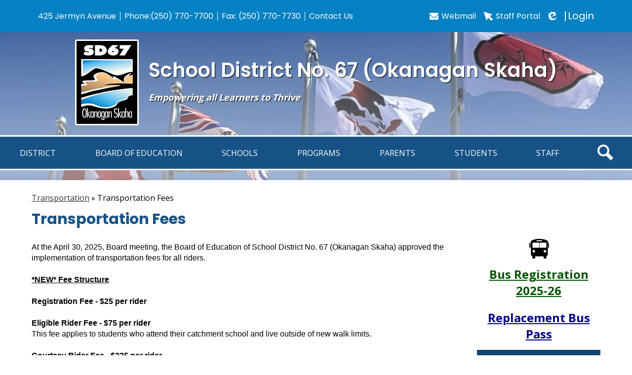

--- FILE ---
content_type: text/html;charset=UTF-8
request_url: https://www.sd67.bc.ca/apps/pages/transportation-fees
body_size: 12938
content:



































    
<!DOCTYPE html>
<!-- Powered by Edlio -->
    
        <html lang="en" class="edlio desktop">
    
    <!-- prod-cms-tomcat-ca-v2026012201-003 -->
<head>
<script>
edlioCorpDataLayer = [{
"CustomerType": "DWS Parent",
"AccountExternalId": "0010b00002HIg8FAAT",
"WebsiteName": "School District No. 67 (Okanagan Skaha)",
"WebsiteId": "OKASS",
"DistrictExternalId": "0010b00002HIg8FAAT",
"DistrictName": "School District No. 67 (Okanagan Skaha)",
"DistrictWebsiteId": "OKASS"
}];
</script>
<script>(function(w,d,s,l,i){w[l]=w[l]||[];w[l].push({'gtm.start':
new Date().getTime(),event:'gtm.js'});var f=d.getElementsByTagName(s)[0],
j=d.createElement(s),dl=l!='dataLayer'?'&l='+l:'';j.async=true;j.src=
'https://www.googletagmanager.com/gtm.js?id='+i+dl+ '&gtm_auth=53ANkNZTATx5fKdCYoahug&gtm_preview=env-1&gtm_cookies_win=x';f.parentNode.insertBefore(j,f);
})(window,document,'script','edlioCorpDataLayer','GTM-KFWJKNQ');</script>


<title>Transportation Fees - Transportation - School District No. 67 (Okanagan Skaha)</title>
<meta http-equiv="Content-Type" content="text/html; charset=UTF-8">
<meta name="description" content="Okanagan Skaha (SD67) is located in Penticton, BC.">
<meta property="og:title" content="Transportation Fees"/>
<meta property="og:description" content="Okanagan Skaha (SD67) is located in Penticton, BC."/>
<meta property="og:image" content="http://www.sd67.bc.ca/pics/OKASS_LOGO.gif"/>
<meta property="og:image:width" content="250"/>
<meta property="og:image:height" content="250"/>
<meta name="generator" content="Edlio CMS">
<meta name="referrer" content="always">
<meta name="viewport" content="width=device-width, initial-scale=1.0"/>
<link rel="apple-touch-icon" sizes="180x180" href="/apple-touch-icon.png">
<link rel="icon" type="image/png" href="/favicon-32x32.png" sizes="32x32">
<link rel="icon" href="/favicon.ico" type="image/x-icon">
<!--[if lt IE 9]><script src="/apps/js/common/html5shiv-pack-1769104497729.js"></script><![endif]-->
<link rel="stylesheet" href="/apps/shared/main-pack-1769104497729.css" type="text/css">
<link rel="stylesheet" href="/shared/main.css" type="text/css">
<link rel="stylesheet" href="/apps/webapps/global/public/css/site-pack-1769104497729.css" type="text/css">
<link rel="stylesheet" href="/apps/webapps/global/public/css/temp-pack-1769104497729.css" type="text/css">
<link rel="stylesheet" href="/apps/shared/web_apps-pack-1769104497729.css" type="text/css">
<script src="/apps/js/common/common-pack-1769104497729.js" type="text/javascript" charset="utf-8"></script>

<link href="/apps/js/common/fileicons-pack-1769104497729.css" type="text/css" rel="stylesheet">
<link href="/apps/js/components/magnific-popup-pack-1769104497729.css" type="text/css" rel="stylesheet">
<link href="/apps/js/pages/public_pages-pack-1769104497729.css" type="text/css" rel="stylesheet">
<link href="/apps/js/pages/jquery.slideshow-pack-1769104497729.css" type="text/css" rel="stylesheet">
<link href="/apps/js/pages/folder_links-pack-1769104497729.css" type="text/css" rel="stylesheet">
<script type="text/javascript" charset="utf-8" src="/apps/js/jquery/3.7.1/jquery-pack-1769104497729.js"></script>
<script type="text/javascript" charset="utf-8">
					var jq37 = jQuery.noConflict();
				</script>
<script src="/apps/js/common/microevent-pack-1769104497729.js" charset="utf-8"></script>
<script src="/apps/js/pages/jquery.slideshow-pack-1769104497729.js" charset="utf-8"></script>
<script src="/apps/js/components/magnific-popup-pack-1769104497729.js" charset="utf-8"></script>
<script src="/apps/js/components/spin-pack-1769104497729.js" charset="utf-8"></script>
<script src="/apps/js/components/image-lightbox-pack-1769104497729.js" charset="utf-8"></script>
<script src="/apps/js/pages/public_pages-pack-1769104497729.js" charset="utf-8"></script>
<script src="/apps/js/pages/submenu-pack-1769104497729.js" charset="utf-8"></script>
<script async src="https://www.googletagmanager.com/gtag/js?id=UA-187596855-1"></script>
<script>
                   window.dataLayer = window.dataLayer || [];
                   function gtag(){dataLayer.push(arguments);}
                   gtag('js', new Date());
                   gtag('config', 'UA-187596855-1');
                </script>
<script type="application/ld+json">
                    {
                        "@context": "http://schema.org",
                        "@type": "BreadcrumbList",
                        "itemListElement": [
                            
                            
                                {
                                    "@type": "ListItem",
                                    "position": 1,
                                    "item": {
                                        "@id": "http://www.sd67.bc.ca/apps/pages/index.jsp?uREC_ID=1102417&type=d",
                                        "name": "Transportation"
                                    }
                                },
                                
                                {
                                    "@type": "ListItem",
                                    "position": 2,
                                    "item": {
                                        "@id": "http://www.sd67.bc.ca/apps/pages/index.jsp?uREC_ID=1102417&type=d&pREC_ID=",
                                        "name": "Transportation Fees"
                                    }
                                }
                            
                        ]
                    }
                </script>
<link rel="stylesheet" href="//okassm.scholantisschools.com/common_files/main.css">
<script src="/apps/js/common/list-pack.js"></script>
<script type="text/javascript">
                window.edlio = window.edlio || {};
                window.edlio.isEdgeToEdge = false;
            </script>

<script type="text/javascript">
                document.addEventListener("DOMContentLoaded", function() {
                    const translateElement = document.getElementById("google_translate_element");
                    const mutationObserverCallback = function (mutationsList, observer) {
                        for (const mutation of mutationsList) {
                            if (mutation.type === 'childList') {
                                mutation.addedNodes.forEach(function (node) {
                                    if (node.nodeType === 1 && node.id === 'goog-gt-tt') {
                                        const form_element = document.getElementById("goog-gt-votingForm");
                                        if (form_element) {
                                            form_element.remove();
                                            observer.disconnect();
                                        }
                                    }
                                })
                            }
                        }
                    }

                    if (translateElement) {
                        const observer = new MutationObserver(mutationObserverCallback);
                        observer.observe(document.body, { childList: true, subtree: true });
                    }
                });
            </script>


</head>


    
	
		
		
			








<body style="background-image: url(https://23.files.edl.io/4554/23/04/14/213350-2cf7b566-8918-4d1e-a6a3-21e325fff6a6.jpeg)" > 
	
<header id="header_main" class="site-header1a site-header " aria-label="Main Site Header">

<a class="skip-to-content-link" href="#content_main">Skip to main content</a>
	<div class="school-name header-title header-logo">
		<a href="/">
			<span class="school-name-inner">
				<span class="first-line">School District No. 67 (Okanagan Skaha)</span>
<span class="second-line">Empowering all Learners to Thrive</span>
			</span>
		</a>
	</div>
		
	<nav id="sitenav_main" class="sitenav nav-group column" aria-label="Main Site Navigation">
		<button id="sitenav_main_mobile_toggle" class="nav-mobile-toggle accessible-megamenu-toggle animated"><span class="nav-mobile-toggle-inner">Main Menu Toggle</span></button>
		<ul class="nav-menu">
			
				<li class="nav-item">
					<a href="javascript:;" ><span class="nav-item-inner">District</span></a>
					
						<div class="sub-nav">
							<ul class="sub-nav-group">
								
									
										<li class="sub-nav-item"><a href="/apps/pages/index.jsp?uREC_ID=1156264&type=d" >Accessibility</a></li>
									
								
									
										<li class="sub-nav-item"><a href="/apps/pages/index.jsp?uREC_ID=1102394&type=d&pREC_ID=1382675" >About our District</a></li>
									
								
									
										<li class="sub-nav-item"><a href="/apps/pages/index.jsp?uREC_ID=1102394&type=d&pREC_ID=1374502" >Calendar</a></li>
									
								
									
										<li class="sub-nav-item"><a href="/apps/pages/index.jsp?uREC_ID=1102411&type=d" >Departments</a></li>
									
								
									
										<li class="sub-nav-item"><a href="/apps/pages/index.jsp?uREC_ID=1129037&type=d&pREC_ID=1383671" >News Hub</a></li>
									
								
									
										<li class="sub-nav-item"><a href="/apps/pages/index.jsp?uREC_ID=1102394&type=d&pREC_ID=1374506" >District Staff</a></li>
									
								
									
										<li class="sub-nav-item"><a href="/apps/pages/index.jsp?uREC_ID=1102414&type=d&pREC_ID=1374605" >Employment</a></li>
									
								
									
										<li class="sub-nav-item"><a href="/apps/pages/index.jsp?uREC_ID=1152652&type=d&pREC_ID=1388370" >Health & Safety </a></li>
									
								
									
										<li class="sub-nav-item"><a href="https://letsconnect.sd67.bc.ca"  target="_blank">Let's Connect - SD67 Engagement Website/Public Consultation</a></li>
									
								
									
										<li class="sub-nav-item"><a href="/apps/pages/index.jsp?uREC_ID=1102394&type=d&pREC_ID=1398722" >Media Inquiries</a></li>
									
								
									
										<li class="sub-nav-item"><a href="/apps/pages/index.jsp?uREC_ID=1102394&type=d&pREC_ID=1374507" >Privacy Management Program</a></li>
									
								
									
										<li class="sub-nav-item"><a href="/apps/pages/index.jsp?uREC_ID=1102394&type=d&pREC_ID=1391692" >Requests for Information </a></li>
									
								
									
										<li class="sub-nav-item"><a href="/apps/pages/index.jsp?uREC_ID=1102396&type=d" >Rentals</a></li>
									
								
									
										<li class="sub-nav-item"><a href="https://www.sd67.bc.ca/apps/pages/transportation" >Transportation</a></li>
									
								
							</ul>
						</div>
					
				</li>
			
				<li class="nav-item">
					<a href="javascript:;" ><span class="nav-item-inner">Board of Education</span></a>
					
						<div class="sub-nav">
							<ul class="sub-nav-group">
								
									
										<li class="flyout">
											<a href="/apps/pages/index.jsp?uREC_ID=1108809&type=d&pREC_ID=1376144" >Board of Education</a>
											<ul class="flyout-group">
												
													<li class="sub-nav-item"><a href="/apps/pages/index.jsp?uREC_ID=1102397&type=d" >Board Meetings</a></li>
												
													<li class="sub-nav-item"><a href="/apps/pages/index.jsp?uREC_ID=1102399&type=d" >Committees</a></li>
												
											</ul>
										</li>
									
								
									
										<li class="sub-nav-item"><a href="/apps/pages/index.jsp?uREC_ID=1102400&type=d" >Policies and Administrative Procedures</a></li>
									
								
									
										<li class="sub-nav-item"><a href="/apps/pages/index.jsp?uREC_ID=1102401&type=d&pREC_ID=1374503" >School Plans</a></li>
									
								
									
										<li class="flyout">
											<a href="/apps/pages/index.jsp?uREC_ID=1102401&type=d" >Strategic Plan</a>
											<ul class="flyout-group">
												
													<li class="sub-nav-item"><a href="/apps/pages/index.jsp?uREC_ID=1113124&type=d" >Long-Range Facilities Plan</a></li>
												
													<li class="sub-nav-item"><a href="/apps/pages/index.jsp?uREC_ID=1113125&type=d" >Operational Plans</a></li>
												
													<li class="sub-nav-item"><a href="/apps/pages/index.jsp?uREC_ID=1102401&type=d&pREC_ID=1385843" >Framework for Enhancing Student Learning</a></li>
												
											</ul>
										</li>
									
								
							</ul>
						</div>
					
				</li>
			
				<li class="nav-item">
					<a href="javascript:;" ><span class="nav-item-inner">Schools</span></a>
					
						<div class="sub-nav">
							<ul class="sub-nav-group">
								
									
										<li class="sub-nav-item"><a href="/apps/pages/index.jsp?uREC_ID=1102402&type=d&pREC_ID=1374530" >Bell Schedules & School Calendar</a></li>
									
								
									
										<li class="sub-nav-item"><a href="https://www.sd67.bc.ca/apps/pages/kindergartenregistration" >Kindergarten Registration</a></li>
									
								
									
										<li class="sub-nav-item"><a href="/apps/pages/index.jsp?uREC_ID=1102402&type=d&pREC_ID=1399094" >Grades 1-12 Registration </a></li>
									
								
									
										<li class="sub-nav-item"><a href="/apps/pages/index.jsp?uREC_ID=1102402&type=d&pREC_ID=1399095" >New to British Columbia?  New to Canada?</a></li>
									
								
									
										<li class="sub-nav-item"><a href="/apps/pages/index.jsp?uREC_ID=1102402&type=d&pREC_ID=1374576" >Schools</a></li>
									
								
									
										<li class="sub-nav-item"><a href="/apps/pages/index.jsp?uREC_ID=1102402&type=d&pREC_ID=1396452"  target="_blank">School Locator</a></li>
									
								
									
										<li class="sub-nav-item"><a href="https://boundaries.districtintelligence.com/event/page.webGisPublic/DistrictCode/BC67"  target="_blank">School Boundaries</a></li>
									
								
									
										<li class="sub-nav-item"><a href="/apps/pages/index.jsp?uREC_ID=1102402&type=d&pREC_ID=1374532" >School Supply Lists</a></li>
									
								
									
										<li class="sub-nav-item"><a href="/apps/pages/index.jsp?uREC_ID=1102402&type=d&pREC_ID=1374533" >Student Transfers</a></li>
									
								
									
										<li class="sub-nav-item"><a href="/apps/pages/index.jsp?uREC_ID=1102402&type=d&pREC_ID=1374618" >Wifi Guest Access</a></li>
									
								
							</ul>
						</div>
					
				</li>
			
				<li class="nav-item">
					<a href="javascript:;" ><span class="nav-item-inner">Programs</span></a>
					
						<div class="sub-nav">
							<ul class="sub-nav-group">
								
									
										<li class="sub-nav-item"><a href="http://www.careers67.ca/"  target="_blank">Career Development</a></li>
									
								
									
										<li class="flyout">
											<a href="/apps/pages/index.jsp?uREC_ID=1102410&type=d" >Early Learning</a>
											<ul class="flyout-group">
												
													<li class="sub-nav-item"><a href="/apps/pages/index.jsp?uREC_ID=1102410&type=d&pREC_ID=1385180" >Just B4</a></li>
												
													<li class="sub-nav-item"><a href="/apps/pages/index.jsp?uREC_ID=1102403&type=d&pREC_ID=1374539" >StrongStart</a></li>
												
													<li class="sub-nav-item"><a href="/apps/pages/index.jsp?uREC_ID=1102410&type=d&pREC_ID=1387817" >Seamless Day K at QP Elem</a></li>
												
													<li class="sub-nav-item"><a href="/apps/pages/index.jsp?uREC_ID=1102410&type=d&pREC_ID=1374568" >Ready, Set, Learn</a></li>
												
											</ul>
										</li>
									
								
									
										<li class="sub-nav-item"><a href="http://connected.sd67.bc.ca"  target="_blank">Home/Online Learning</a></li>
									
								
									
										<li class="sub-nav-item"><a href="/apps/pages/index.jsp?uREC_ID=1102407&type=d" >Inclusive Education</a></li>
									
								
									
										<li class="sub-nav-item"><a href="http://indigenoused.sd67.bc.ca"  target="_blank">Indigenous Education</a></li>
									
								
									
										<li class="sub-nav-item"><a href="https://international.sd67.bc.ca"  target="_blank">International Program</a></li>
									
								
									
										<li class="sub-nav-item"><a href="/apps/pages/index.jsp?uREC_ID=1102403&type=d&pREC_ID=1374536" >Late French Immersion</a></li>
									
								
									
										<li class="sub-nav-item"><a href="/apps/pages/index.jsp?uREC_ID=1102403&type=d&pREC_ID=1374540" >Summer School</a></li>
									
								
							</ul>
						</div>
					
				</li>
			
				<li class="nav-item">
					<a href="javascript:;" ><span class="nav-item-inner">PARENTS</span></a>
					
						<div class="sub-nav">
							<ul class="sub-nav-group">
								
									
										<li class="sub-nav-item"><a href="/apps/pages/index.jsp?uREC_ID=1162776&type=d" >Artificial Intelligence</a></li>
									
								
									
										<li class="sub-nav-item"><a href="https://curriculum.gov.bc.ca/"  target="_blank">BC's Course Curriculum</a></li>
									
								
									
										<li class="sub-nav-item"><a href="/apps/pages/index.jsp?uREC_ID=1102418&type=d&pREC_ID=1384871" >Communicating Student Learning</a></li>
									
								
									
										<li class="sub-nav-item"><a href="/apps/pages/index.jsp?uREC_ID=1102418&type=d&pREC_ID=1374562" > Community Resources</a></li>
									
								
									
										<li class="sub-nav-item"><a href="/apps/pages/index.jsp?uREC_ID=1102418&type=d&pREC_ID=1398051" >District Approved Software</a></li>
									
								
									
										<li class="sub-nav-item"><a href="/apps/pages/index.jsp?uREC_ID=1102394&type=d&pREC_ID=1374502" >District Calendar</a></li>
									
								
									
										<li class="sub-nav-item"><a href="/apps/pages/index.jsp?uREC_ID=1102418&type=d&pREC_ID=1374566" >DPAC</a></li>
									
								
									
										<li class="sub-nav-item"><a href="/apps/pages/index.jsp?uREC_ID=1102418&type=d&pREC_ID=1374571" >Get Ready For Kindergarten</a></li>
									
								
									
										<li class="sub-nav-item"><a href="https://www.sd67.bc.ca/apps/pages/index.jsp?uREC_ID=1102407&type=d&pREC_ID=1374548" >Inclusive Education</a></li>
									
								
									
										<li class="sub-nav-item"><a href="https://www.interiorhealth.ca/YourHealth/SchoolHealth/Pages/default.aspx"  target="_blank">Interior Health - School Health Care</a></li>
									
								
									
										<li class="sub-nav-item"><a href="/apps/pages/index.jsp?uREC_ID=1102418&type=d&pREC_ID=1378064" >Mental Health</a></li>
									
								
									
										<li class="sub-nav-item"><a href="/apps/pages/index.jsp?uREC_ID=1102418&type=d&pREC_ID=1376162" >Parent Concerns</a></li>
									
								
									
										<li class="sub-nav-item"><a href="https://22.files.edl.io/1f84/08/29/23/181014-142b577b-456d-4fe7-a665-ed612d0f7c64.pdf"  target="_blank">School Messenger</a></li>
									
								
									
										<li class="sub-nav-item"><a href="/apps/pages/index.jsp?uREC_ID=1102402&type=d&pREC_ID=1374532" >School Supply Lists</a></li>
									
								
									
										<li class="sub-nav-item"><a href="/apps/pages/index.jsp?uREC_ID=1102418&type=d&pREC_ID=1391673" >Health Education</a></li>
									
								
									
										<li class="sub-nav-item"><a href="/apps/pages/index.jsp?uREC_ID=1102418&type=d&pREC_ID=1378386" >SOGI</a></li>
									
								
									
										<li class="sub-nav-item"><a href="https://www.sd67.bc.ca/apps/pages/grade1-12registration" >Student Registration</a></li>
									
								
									
										<li class="sub-nav-item"><a href="/apps/pages/index.jsp?uREC_ID=1102417&type=d" >Transportation</a></li>
									
								
							</ul>
						</div>
					
				</li>
			
				<li class="nav-item">
					<a href="/" ><span class="nav-item-inner">STUDENTS</span></a>
					
						<div class="sub-nav">
							<ul class="sub-nav-group">
								
									
										<li class="sub-nav-item"><a href="/apps/pages/index.jsp?uREC_ID=1102409&type=d" >Course Selection</a></li>
									
								
									
										<li class="sub-nav-item"><a href="/apps/pages/index.jsp?uREC_ID=1102418&type=d&pREC_ID=1398051" >District Approved Software</a></li>
									
								
									
										<li class="sub-nav-item"><a href="/apps/pages/index.jsp?uREC_ID=1102418&type=d&pREC_ID=1374570" >ePortfolio</a></li>
									
								
									
										<li class="sub-nav-item"><a href="/apps/pages/index.jsp?uREC_ID=1102418&type=d&pREC_ID=1374572" >Learning Resources</a></li>
									
								
									
										<li class="sub-nav-item"><a href="https://sd67.onlinelearningbc.com/"  target="_blank">Brightspace</a></li>
									
								
									
										<li class="sub-nav-item"><a href="https://23.files.edl.io/61a1/22/03/14/174215-3a19ad8a-cee4-4e7a-8b25-7fc1f67e08c8.png" >MS Office for Students</a></li>
									
								
									
										<li class="sub-nav-item"><a href="/apps/pages/index.jsp?uREC_ID=1102408&type=d" >SD 67 Technology</a></li>
									
								
									
										<li class="sub-nav-item"><a href="https://ca.spacesedu.com/" >Spaces (My BluePrint)</a></li>
									
								
									
										<li class="sub-nav-item"><a href="/apps/pages/index.jsp?uREC_ID=1102418&type=d&pREC_ID=1374574" >Transcripts</a></li>
									
								
							</ul>
						</div>
					
				</li>
			
				<li class="nav-item">
					<a href="javascript:;" ><span class="nav-item-inner">Staff</span></a>
					
						<div class="sub-nav">
							<ul class="sub-nav-group">
								
									
										<li class="sub-nav-item"><a href="/apps/pages/index.jsp?uREC_ID=1155465&type=d&pREC_ID=1390263" >Communicating Student Learning</a></li>
									
								
									
										<li class="sub-nav-item"><a href="https://portal7.edplaninsight.ca/sd67/"  target="_blank">EdPlan Insight</a></li>
									
								
									
										<li class="sub-nav-item"><a href="/apps/pages/index.jsp?uREC_ID=1102418&type=d&pREC_ID=1391673" >Health Education</a></li>
									
								
									
										<li class="sub-nav-item"><a href="https://www.67learns.com/" >67 Learns</a></li>
									
								
							</ul>
						</div>
					
				</li>
			
			<li class="nav-item icon-only"><a href="/apps/search"><span class="nav-item-inner"><svg xmlns="http://www.w3.org/2000/svg" version="1.1" x="0" y="0" viewBox="0 0 64 64" xml:space="preserve"><path d="M64 54L45.2 35.2C47 31.9 48 28.1 48 24 48 10.7 37.3 0 24 0S0 10.7 0 24s10.7 24 24 24c4.1 0 7.9-1 11.2-2.8L54 64 64 54zM8 24c0-8.8 7.2-16 16-16s16 7.2 16 16 -7.2 16-16 16S8 32.8 8 24z"/></svg>Search</span></a></li>
		</ul>
	</nav>

	<div class="topbar">
		<div class="topbar-inner">
			<nav id="topbar_nav" class="header-secondary-nav" aria-labelledby="topbar_nav_header">
				<div class="section-title hidden" id="topbar_nav_header">Useful Links</div>
				<ul class="links-list">
					




<li class="link-item"><a href="/apps/maps">425 Jermyn Avenue</a></li>
<li class="link-item">Phone: <a href="tel:+12507707700"> (250) 770-7700 </a></li>
<li class="link-item"><span class="footer-info-block">Fax: (250) 770-7730 </span></li>
<li class="link-item"><a href="/apps/contact/">Contact Us</a></li>

				</ul>
			</nav>

			<nav id="topbar_nav2" class="header-secondary-nav">
				<ul class="links-list">
					<li class="link-item"><a href="https://outlook.com/owa/sd67.mail.onmicrosoft.com"><svg xmlns="http://www.w3.org/2000/svg" viewBox="0 0 1792 1408"><path d="M1792 454v794q0 66-47 113t-113 47H160q-66 0-113-47T0 1248V454a530 530 0 00101 87q362 246 497 345 57 42 92.5 65.5t94.5 48q59 24.5 110 24.5h2q51 0 110-24.5t94.5-48Q1137 928 1194 886q170-123 498-345 57-39 100-87zm0-294q0 79-49 151a475.45 475.45 0 01-122 123q-376 261-468 325-10 7-42.5 30.5t-54 38q-21.49 14.51-52 32.5T947 887q-27 9-50 9h-2q-23 0-50-9t-57.5-27q-30.5-18-52-32.5t-54-38Q649 766 639 759q-91-64-262-182.5T172 434q-62-42-117-115.5T0 182q0-78 41.5-130T160 0h1472q65 0 112.5 47t47.5 113z"/></svg>Webmail</a></li>

					<li class="link-item"><a href="https://sd67.sharepoint.com/sites/SD67Intranet"><svg xmlns="http://www.w3.org/2000/svg" viewBox="0 0 236.61 236.66"><path d="M10.1.05h3.84l2 .64 72.23 23 121.21 38.57c5.14 1.64 8.55 5.82 8.8 10.81a12 12 0 01-7.7 12.09l-51.46 22.19-7.41 3.21c.58.48 1 .77 1.37 1.14l79.93 79.92a12 12 0 01.4 17l-.4.4-23.69 23.64c-5.33 5.33-12.56 5.34-17.88 0q-39.84-39.82-79.67-79.61a13.74 13.74 0 01-1.08-1.43c-.34.76-.53 1.15-.7 1.54l-24.16 56a22.09 22.09 0 01-1.71 3.47 11.46 11.46 0 01-11.69 5.48c-5.22-.68-8.54-3.81-10.13-8.82q-14.18-44.73-28.49-89.45Q21.02 79.79 8.2 39.74 4.09 26.86.02 14.05v-3.92a14.27 14.27 0 013.52-6.64A14.38 14.38 0 0110.1.05z"/></svg>Staff Portal</a></li>

					<li class="link-item"><a href="https://admin.sd67.bc.ca" class="edlio-login-link"><span class="edlio-logo"><svg xmlns="http://www.w3.org/2000/svg" viewBox="0 0 334.98 366.6"><path d="M334.77 247.52c-.63-4.94-5.66-7.44-10.28-6.85a11.59 11.59 0 00-8 5.43c-23.16 29.34-57.2 46.9-92.85 51.44-43.63 5.57-82.93-7.61-109.26-40.05-6.64-9.83-12.76-21-16.33-33.09-.31-2.48.85-3.88 3.5-4.21 40.32-5.15 142.69-29.55 181.19-48.92 24.25-10 30.9-31.58 28.61-49.51C307.5 92 285.64 67 252.41 54.71l15.81-27.57a10 10 0 00-12.12-13L153.99 43.36l-1.53-35.95A6.94 6.94 0 00140.64 2s-71.27 57.93-90.6 91.53L17.28 72.12A9.67 9.67 0 003.19 81.9s-9.76 66.22 4.85 146.51c13.48 74.06 70.35 110.76 70.35 110.76 29.25 21.26 68.12 31.35 112.25 26.03 65.45-8.37 125.8-51.26 144.15-112.64a14.41 14.41 0 00-.02-5.04zm-248.06-53.7c-.79-6.18-1.47-16.77-.94-23.12 2.52-29 16.31-54.89 42-67.64l13.4-5.12a87 87 0 0112.25-2.47c46.28-5.92 76 31.74 78.72 53.37 1.35 10.5-109.91 44.2-139.66 48-3.32.44-5.46-.55-5.77-3.02z"/></svg>
Edlio</span> Login</a></li>
				</ul>
			</nav>
		</div>
	</div>

</header>
<main id="content_main" class="site-content" aria-label="Main Site Content" tabindex="-1">



		
	
    

    


<style>
	:root {
		--primary-color: black;
		--over-primary-color: white;
		--secondary-color: white;
		--over-secondary-color: black;
	}
</style>




    
    
    

















    

    








    <span id="breadcrumbs" class="breadcrumb  ">
    
    <a href="/apps/pages/index.jsp?uREC_ID=1102417&type=d" aria-label="Back to Transportation">Transportation</a>

    
        
        
            <!-- skip last element -->
            
    

    
        &raquo; <span>Transportation Fees</span>
    

    </span>





        <h1 class="pageTitle ">Transportation Fees</h1>
    


<div class="right-aligned pages-content-wrapper style-overwrite  ">




<script>
	var script = document.createElement('script');
	script.src = "https://cdnjs.cloudflare.com/ajax/libs/tota11y/0.1.6/tota11y.min.js";

	if(getQueryString('tota11y') === 'true') {
		document.head.append(script);
	}	

	function getQueryString (field, url) {
		var href = url ? url : window.location.href;
		var reg = new RegExp( '[?&]' + field + '=([^&#]*)', 'i' );
		var string = reg.exec(href);
		return string ? string[1] : null;
	}
</script>

<div class="pages-left-column-wrapper" 
	style="margin-left: -262px;"
> 
	<div class="pages-left-column pages-column" 
			style="margin-left: 262px"
	>



		<div class="page-block page-block-text  ">
			<div class="placeholder-tinymce-text">
<p style="padding: 0px; margin: 0px;">&#160;</p>
<p style="padding: 0px; margin: 0px;"><span style="font-family: 'Arial',sans-serif;">At the April 30, 2025, Board meeting, the Board of Education of School District No. 67 (Okanagan Skaha) approved the implementation of transportation fees for all riders.&#160;</span></p>
<p style="padding: 0px; margin: 0px;">&#160;</p>
<div>
<p style="text-align: justify; padding: 0px; margin: 0px;"><span style="text-decoration: underline;"><strong><span style="font-family: 'Aptos',sans-serif;">*NEW* Fee Structure</span></strong></span></p>
<p style="text-align: justify; padding: 0px; margin: 0px;">&#160;</p>
<div><span style="line-height: 115%; font-family: Symbol;"><span style="font: 7.0pt 'Times New Roman';"> </span></span><strong><span style="line-height: 115%; font-family: 'Aptos',sans-serif;">Registration Fee - $25 per rider</span></strong></div>
<div>&#160;</div>
<div><strong><span style="line-height: 115%; font-family: Symbol;"><span style="font-style: normal; font-variant: normal; font-size-adjust: none; font-kerning: auto; font-optical-sizing: auto; font-feature-settings: normal; font-variation-settings: normal; font-stretch: normal; font-size: 7pt; line-height: normal; font-family: 'Times New Roman';"> </span></span><span style="line-height: 115%; font-family: 'Aptos',sans-serif;">Eligible Rider Fee - $75 per rider</span></strong></div>
<div><span style="line-height: 115%; font-family: 'Aptos',sans-serif;">This fee applies to students who attend their catchment school and live outside of new walk limits.</span></div>
<div>&#160;</div>
<div><span style="line-height: 115%; font-family: Symbol;"><span style="font: 7.0pt 'Times New Roman';"> </span></span><span style="line-height: 115%; font-family: 'Aptos',sans-serif;"><strong>Courtesy Rider Fee</strong> <strong>- $225 per rider</strong></span></div>
<div><span style="line-height: 115%; font-family: 'Aptos',sans-serif;">This fee applies to students who attend their catchment school but live within the new walk limits, attend a school outside of their catchment area, or attend a district program of choice.&#160;</span></div>
<div>&#160;</div>
<div>The first two riders in each family will each be charged the registration and rider fee; each additional rider will only be charged the registration fee.&#160;&#160;</div>
</div>
</div>
	</div>
		<div class="page-block page-block-text  ">
			<div class="placeholder-tinymce-text">
<p style="text-align: justify; padding: 0px; margin: 0px;">&#160;</p>
<p style="text-align: justify; padding: 0px; margin: 0px;">&#160;</p>
<p style="text-align: justify; padding: 0px; margin: 0px;"><strong><span style="font-family: 'Aptos',sans-serif; color: #313132; background: white;">Payment Information</span></strong></p>
<p style="text-align: justify; padding: 0px; margin: 0px;"><span style="font-size: 6.0pt; font-family: 'Aptos',sans-serif; color: #313132; background: white;">&#160;</span></p>
<ul style="margin-top: 0in;">
<li style="color: #313132; text-align: justify;"><span style="font-family: 'Aptos',sans-serif; background: white;">Payment of all transportation fees can be made through </span><a href="https://sd67.schoolcashonline.com/"><u><span style="font-family: 'Aptos',sans-serif; color: #0070c0;">School Cash Online</span></u></a><span style="font-family: 'Aptos',sans-serif; background: white;">. </span></li>
<li style="color: #313132; text-align: justify;"><span style="font-family: 'Aptos',sans-serif; background: white;">You will need to fill out a registration form and pay a registration fee for each student requiring bus transportation. </span></li>
<li style="color: #313132; text-align: justify;">
<p class="x_MsoNormal" style="color: #242424; font-size: 12pt; text-align: start; padding: 0px; margin: 0px;"><span style="color: inherit; font-size: 12pt; font-family: inherit;" data-olk-copy-source="MessageBody">Rider fees (Eligible and Courtesy) will be available on school cash online once you have completed your registration and the transportation department determines your route.</span></p>
<p class="x_MsoNormal" style="color: #242424; font-size: 12pt; text-align: start; padding: 0px; margin: 0px;"><span style="color: inherit; font-size: 12pt; font-family: inherit;"><a style="color: #467886;" title="Original URL: https://www.sd67.bc.ca/apps/pages/transportation-fees. Click or tap if you trust this link." href="https://can01.safelinks.protection.outlook.com/?url=https%3A%2F%2Fwww.sd67.bc.ca%2Fapps%2Fpages%2Ftransportation-fees&amp;data=05%7C02%7CCOzaraci%40sd67.bc.ca%7C4254fe30f4b549f5726e08de1d56ec33%7C5b9531bb60cd4f2a9b40edc23d315fbf%7C0%7C0%7C638980456347892900%7CUnknown%7CTWFpbGZsb3d8eyJFbXB0eU1hcGkiOnRydWUsIlYiOiIwLjAuMDAwMCIsIlAiOiJXaW4zMiIsIkFOIjoiTWFpbCIsIldUIjoyfQ%3D%3D%7C0%7C%7C%7C&amp;sdata=7Eka1owX5WW6bJK%2FXT0ZgeXHpFHV5r474rBYZnCc7Rc%3D&amp;reserved=0" data-auth="NotApplicable" data-linkindex="2">https://www.sd67.bc.ca/apps/pages/transportation-fees</a></span></p>
<p class="x_MsoNormal" style="color: #242424; font-size: 12pt; text-align: start; padding: 0px; margin: 0px;"><span style="color: inherit; font-size: 12pt; font-family: inherit;">&#160;</span></p>
<p class="x_MsoNormal" style="color: #242424; font-size: 12pt; text-align: start; padding: 0px; margin: 0px;"><span style="color: inherit; font-size: 11pt; font-family: inherit;">&#160;</span></p>
</li>
</ul>
</div>
	</div>


        <div class="page-block page-block-button ">
    <nav class="button-list align-center" aria-label="Button block">
        <a class="color-2 button-item "
             href="https://sd67.schoolcashonline.com/"
                    target="_self"
                style="--color-primary:black; --color-secondary:white;
                    --color-over-primary:white;--color-over-secondary:black;
                "
        >
            <div class="title-wrapper">
                <div>
                    <span class="title">School Cash Online</span>
                </div>
            </div>
        </a>
    </nav>
        </div>
     



	</div>
</div>


<div 
	class="pages-right-column pages-column" 
	style="width: 250px;"
	
>




		<div class="page-block page-block-text  ">
			<div class="placeholder-tinymce-text"><img style="padding: 10px; margin-left: auto; margin-right: auto; display: block; float: none;" src="https://23.files.edl.io/73fc/24/04/12/175018-f40c5ba4-38c0-4408-95da-b1b125243506.png" alt="bus" width="51" height="52"></div>
<div class="placeholder-tinymce-text">
<div class="placeholder-tinymce-text" style="text-align: center;"><span style="color: #005500;"><a style="color: #005500;" href="https://www.sd67.bc.ca/apps/form/form.OKASS.uOHaLVN.U4_"><span style="font-size: 18pt;"><strong>Bus Registration 2025-26</strong></span></a></span></div>
<div class="placeholder-tinymce-text" style="text-align: center;">&#160;</div>
<div class="placeholder-tinymce-text" style="text-align: center;"><span style="color: #00008b;"><a style="color: #00008b;" href="https://www.sd67.bc.ca/apps/form/form.OKASS.uTcQVT9.og_"><span style="font-size: 18pt;"><strong>Replacement Bus Pass </strong></span></a></span></div>
</div>
	</div>
    <div class="page-block page-block-nav  ">
        <nav
            class="right-column-page-navigation"
            aria-label="Navigation for Transportation section"
            data-type="vertical">
            <ul>

        <li class=" ">
            <div class="title-wrapper">
    <a href="/apps/pages/index.jsp?uREC_ID=1102417&type=d&pREC_ID=1374613"  >
        <span class="title"> Transportation </span>
    </a>

            </div>
        </li>

        <li class="current active">
            <div class="title-wrapper">
    <a href="/apps/pages/index.jsp?uREC_ID=1102417&type=d&pREC_ID=1374617" aria-current="Page" >
        <span class="title">Transportation Fees</span>
    </a>

            </div>
        </li>

        <li class=" ">
            <div class="title-wrapper">
    <a href="/apps/pages/index.jsp?uREC_ID=1102417&type=d&pREC_ID=1385159"  >
        <span class="title">2025-26 Bus Registration</span>
    </a>

            </div>
        </li>

        <li class=" ">
            <div class="title-wrapper">
    <a href="/apps/pages/index.jsp?uREC_ID=1102417&type=d&pREC_ID=1398029"  >
        <span class="title">Bus Passes and Bus Schedules</span>
    </a>

            </div>
        </li>

        <li class=" ">
            <div class="title-wrapper">
    <a href="/apps/pages/index.jsp?uREC_ID=1102417&type=d&pREC_ID=1374615"  >
        <span class="title">Penticton/Naramata/Kaleden Busing</span>
    </a>

            </div>
        </li>

        <li class=" ">
            <div class="title-wrapper">
    <a href="/apps/pages/index.jsp?uREC_ID=1102417&type=d&pREC_ID=1374616"  >
        <span class="title">Summerland Busing</span>
    </a>

            </div>
        </li>

        <li class=" ">
            <div class="title-wrapper">
    <a href="/apps/pages/index.jsp?uREC_ID=1102417&type=d&pREC_ID=1398031"  >
        <span class="title">School Bus Rider Code of Conduct</span>
    </a>

            </div>
        </li>

        <li class=" ">
            <div class="title-wrapper">
    <a href="/apps/pages/index.jsp?uREC_ID=1102417&type=d&pREC_ID=1381698"  >
        <span class="title">Transportation FAQ</span>
    </a>

            </div>
        </li>

        <li class=" ">
            <div class="title-wrapper">
    <a href="/apps/pages/index.jsp?uREC_ID=1102417&type=d&pREC_ID=1382092"  >
        <span class="title">Updates, Delays, &amp; Cancellations</span>
    </a>

            </div>
        </li>

        <li class=" ">
            <div class="title-wrapper">
    <a href="/apps/pages/index.jsp?uREC_ID=1102417&type=d&pREC_ID=1398030"  >
        <span class="title">Contact</span>
    </a>

            </div>
        </li>
            </ul>
        </nav>
    </div>


</div>
	</div>








	
</main>
<footer class="site-footer modular-footer" id="footer_main" aria-label="Main Site Footer">
<div class="footer-grid">
<div id="footer" class="footer-row width-constrain-row convert-none padded-row">
<div class="footer-row-inner">
<div class="footer-column">
<div class="school-name footer-title logo-orientation-vertical ">
<div class="school-name-inner">
School District No. 67 (Okanagan Skaha)
</div>
</div>
<div class="footer-address">
<span class="footer-info-block"><a href="/apps/maps">425 Jermyn Avenue, Penticton, BC V2A 1Z4</a></span>
<span class="footer-info-block">Phone: <a href="tel:+12507707700">(250) 770-7700 </a>
<span class="footer-info-block fax">Fax: (250) 770-7730 </span>
</span>
<span class="footer-info-block" id="info-block">Office Hours: Monday to Friday, 8:00 am - 4:00 pm</span>
</div>
</div>
<div class="footer-column">
<div class="section-title">Can’t find what you’re looking for?</div>
<form action="/apps/search/" id="search" class="site-search-field">
<label for="site_search" class="hidden">Search</label>
<input type="search" class="site-search-field-input" id="site_search" name="q" placeholder="Search this site" title="Search">
<button type="submit" class="site-search-button"><svg xmlns="http://www.w3.org/2000/svg" version="1.1" x="0" y="0" viewBox="0 0 64 64" xml:space="preserve"><path d="M64 54L45.2 35.2C47 31.9 48 28.1 48 24 48 10.7 37.3 0 24 0S0 10.7 0 24s10.7 24 24 24c4.1 0 7.9-1 11.2-2.8L54 64 64 54zM8 24c0-8.8 7.2-16 16-16s16 7.2 16 16 -7.2 16-16 16S8 32.8 8 24z"/></svg><span class="hidden">Search</span></button>
</form>
</div>
</div>
</div>
<div id="row_links_footer" class="footer-row width-constrain-row convert-none padded-row">
<div class="footer-row-inner">
<nav id="footer_nav" class="footer-secondary-nav" aria-labelledby="footer_nav_header">
<div class="hidden" id="footer_nav_header">Useful Links</div>
<ul class="links-list">
<li class="link-item"><a href="https://22.files.edl.io/71ee/08/14/20/202354-78097a3e-c311-4b55-aecb-745d10c57c3a.pdf">Privacy</a></li>
<li class="link-item"><a href="https://22.files.edl.io/c8d6/08/14/20/202420-e856b238-5b88-4942-b0a6-b85af99979cc.pdf">Terms of Use</a></li>
<li class="link-item"><a href="https://scholantis.com/"><img src="/pics/scholantis.png" alt="Scholantis Cloud"/></a></li>
<li class="link-item"><a href="http://www.edlio.com" target="_blank" class="powered-by-edlio-logo edlio-logo-horiz"><svg xmlns="http://www.w3.org/2000/svg" viewBox="0 0 3857.05 489.14"><path d="M3789.08 332.42c0 54.66 36.78 119.82 91.43 119.82 42 0 59.91-34.69 59.91-72.52 0-55.7-34.69-124-91.44-124-41-1-59.9 36.79-59.9 76.72m215.44 6.31c0 73.57-51.49 152.39-152.39 152.39-87.23 0-126.11-57.8-126.11-121.91 0-73.57 53.6-153.44 152.39-153.44 86.18 0 126.11 59.9 126.11 123M3611.46 98.06c-7.35 0-14.71 3.15-21 11.56-2.1 3.15-3.15 6.31-4.2 10.51-1 9.46 2.1 16.81 8.41 23.12a21.18 21.18 0 0018.92 6.31 22 22 0 0016.81-8.41c6.31-7.36 8.41-15.77 6.31-24.17 0-2.11-1.05-3.16-2.11-5.26-5.25-9.46-13.66-13.66-23.12-13.66m4.21-39.94c1-1 3.15 0 3.15 1.05 0 3.16 0 7.36-1.05 10.51v1h12.61c2.1 0 5.26 0 7.36-1a23.65 23.65 0 007.35-1.05c2.11 0 3.16 2.1 2.11 3.15-1 3.16-3.16 6.31-6.31 10.51 1.05 1.06 3.15 2.11 4.2 4.21l3.16 3.15c0 1 13.66 13.66 13.66 28.38a69.41 69.41 0 01-1 14.71 76.55 76.55 0 01-4.21 14.71c-3.15 5.26-6.3 10.51-11.56 14.72a24.79 24.79 0 01-9.45 6.3 8 8 0 01-4.21 2.11c-2.1 1-5.25 2.1-7.36 3.15s-5.25 1.05-7.35 1.05h-12.61a19.79 19.79 0 01-8.41-2.1c-2.1-1.05-4.21-1.05-6.31-2.1-16.81-8.41-29.42-25.23-29.42-45.2v-9.45c1.05-11.57 1.05-22.07 2.1-33.64 0-3.15 3.15-4.2 5.25-2.1s5.26 4.21 7.36 7.36l3.15-3.15c1.05-1.05 2.1-2.11 3.15-2.11 2.11-1.05 3.16-2.1 5.26-3.15 2.1-2.1 5.25-3.15 7.36-5.25 2.1-1 3.15-2.11 5.25-3.16 3.15-3.15 12.61-9.45 16.82-12.61m-35.74 350c-1 31.53-5.25 52.55-36.78 58.86a9.21 9.21 0 00-7.36 9.46c0 5.25 4.21 8.4 7.36 8.4h135.58c4.2 0 8.4-3.15 8.4-9.45 0-5.26-3.15-8.41-7.35-8.41-28.38-5.26-30.48-27.33-30.48-50.45l6.3-194.43c-4.2-5.25-11.56-7.35-18.91-7.35-9.46 0-15.77 5.25-24.18 9.46-16.81 10.5-42 22.07-63.05 25.22-8.41 1-11.56 6.3-11.56 11.56 0 3.15 2.1 7.36 4.2 8.41 27.32 0 39.94 8.4 39.94 29.42zm-117.7 9.46c0 23.12 3.15 45.19 30.47 49.4 4.21 1.05 7.36 4.2 7.36 8.41 0 6.3-4.2 9.46-9.46 9.46h-134.59c-4.21 0-7.36-3.16-8.41-8.41A9.2 9.2 0 013355 467c30.48-7.36 35.73-32.58 35.73-58.86l7.36-233.31c0-21-13.67-29.43-39.94-29.43a13.31 13.31 0 01-4.2-9.46c0-5.25 3.15-9.45 11.56-10.51 21-4.2 46.24-14.71 62-25.22 8.41-5.25 14.72-9.46 25.23-9.46 6.3 0 13.66 3.16 18.92 7.36zm-399.37-75.67c0 54.65 30.48 98.79 74.62 98.79 41 0 64.11-35.73 65.16-87.23l3.15-67.26c0-4.2-1.05-6.3-3.15-8.41-14.72-17.86-38.89-27.32-62-27.32-49.4 0-77.77 36.78-77.77 91.43m134.52-114.55a57.76 57.76 0 019.46 7.35l2.1 2.11c1 0 1-1 1-2.11a119.19 119.19 0 01-1-14.71l2.1-44.14c0-24.17-18.91-29.43-41-29.43q-3.17-3.15-3.16-9.46c0-5.25 3.16-9.45 10.51-10.5 21-4.21 47.3-14.72 64.11-25.23 7.36-5.25 14.72-9.46 24.18-9.46 6.3 0 13.66 3.16 18.91 7.36l-10.57 305.8c0 27.33 6.31 45.19 26.28 49.4 7.35 1.05 10.51 0 13.66 1.05s4.2 2.1 4.2 5.25-2.1 5.26-4.2 7.36c-13.66 11.56-36.78 22.07-61 22.07-31.53 0-50.44-22.07-50.44-53.6 0-4.2 0-8.41 1.05-11.56 0-1.05 0-2.1-1.05-2.1a1 1 0 00-1 1.05c-18.92 39.94-55.71 68.31-96.69 68.31-72.52 0-108.25-58.85-108.25-120.86 0-86.18 62-154.49 148.18-154.49 18.92-1 36.79 2.1 52.55 10.51m-435.1 93.53c0 5.26 0 14.72 1 20 0 2.1 2.1 3.16 5.26 3.16 24.17-3.16 114.55-32.58 113.5-42-2.1-18.92-27.32-51.5-65.16-46.25-34.68 4.21-52.55 32.58-54.65 65.16m183.92-42c2.1 15.76-3.15 34.68-22.07 43.09-31.49 16.71-114.51 37.73-147.09 42.98-2.11 0-3.16 1.06-3.16 3.16 3.16 10.51 8.41 20 13.66 28.37 22.08 28.38 54.66 39.94 89.34 34.69 29.42-4.21 56.75-18.92 74.62-45.2 1.05-2.1 4.2-4.2 6.3-4.2 4.21 0 8.41 2.1 8.41 6.31v4.2c-13.66 53.6-63.06 90.38-115.61 97.74-72.51 9.46-128.22-35.73-137.67-105.1-10.51-79.87 41-159.74 125.06-171.3 58.86-7.36 101.94 23.12 108.25 65.16" transform="translate(-147.48 -57.69)"/><path d="M338.75 204.21c20 16.81 29.43 42 29.43 75.67s-10.51 58.85-30.48 74.62-50.45 24.17-92.49 24.17h-50.44v83h-47.29V180h96.68c44.14 0 74.62 7.39 94.59 24.21zm-33.63 116.65c9.46-10.51 14.71-25.22 14.71-44.14 0-20-6.3-33.63-17.86-41q-18.92-12.62-56.76-12.62h-48.34v112.48h54.65c26.27 0 44.14-5.26 53.6-14.72zM596.24 432.27c-21 21-48.35 31.53-80.93 31.53s-58.85-10.51-80.92-31.53c-21-21-32.58-47.3-32.58-78.83s10.51-56.75 32.58-78.82c21-21 48.34-31.53 80.92-31.53s58.86 10.51 80.93 31.53c21 21 32.58 47.3 32.58 78.82s-10.51 57.81-32.58 78.83zM467 404.94a67.48 67.48 0 0048.34 20c20 0 35.74-6.31 48.35-20q18.89-18.94 18.89-50.44t-18.92-50.45a67.48 67.48 0 00-48.35-20c-20 0-35.73 6.31-48.34 20Q448.06 323 448.05 354.5q0 29.94 18.95 50.44zM779.11 461.69h-51.5L653 247.3h46.24l53.6 161.85 53.6-161.85h46.24l53.6 161.85 53.6-161.85h46.25L931.5 461.69H880l-50.45-147.13zM1247.84 373.41h-168.16c1 15.77 8.41 28.38 21 37.84 13.66 9.46 28.38 14.71 45.19 14.71 27.33 0 47.3-8.41 61-25.22l26.27 28.37c-23.12 24.18-53.6 35.74-90.38 35.74-30.48 0-55.7-10.51-76.72-30.48s-31.53-47.29-31.53-80.93 10.51-60.95 32.58-79.87c21-20 47.29-29.43 75.67-29.43 29.43 0 53.6 8.41 74.62 26.28 20 17.86 30.48 42 30.48 72.51zm-168.16-34.68h123c0-17.87-5.26-31.53-16.82-41s-25.22-14.71-42-14.71a72 72 0 00-44.14 14.71c-12.72 9.47-20.04 23.13-20.04 41zM1411.79 289.34q-33.11 0-50.45 22.07c-11.56 14.71-16.81 33.63-16.81 58.85v91.43h-45.2V247.3h45.2v43.09a87.77 87.77 0 0129.47-32.58 79.18 79.18 0 0139.94-13.67v45.2zM1660.87 373.41h-168.16c1 15.77 8.41 28.38 21 37.84 13.67 9.46 28.38 14.71 45.19 14.71 27.33 0 47.3-8.41 61-25.22l26.27 28.37c-23.12 24.18-53.59 35.74-90.38 35.74-30.48 0-55.7-10.51-76.72-30.48s-31.53-47.29-31.53-80.93 10.51-60.95 32.58-79.87c21-20 47.3-29.43 75.67-29.43 29.43 0 53.6 8.41 74.62 26.28 20 17.86 30.48 42 30.48 72.51zm-168.16-34.68h123c0-17.87-5.26-31.53-16.82-41s-25.22-14.71-42-14.71a72 72 0 00-44.14 14.71c-12.68 9.47-20.04 23.13-20.04 41zM1729.18 434.37c-20-20-30.48-47.29-30.48-80.93s10.51-59.9 31.53-79.87 45.19-29.43 73.57-29.43 51.5 12.62 69.36 36.79V162.17h45.2v299.52h-45.2v-32.58c-16.81 23.13-41 35.74-72.51 35.74-27.33 0-51.5-10.51-71.47-30.48zm14.71-78.82c0 21 6.31 36.78 20 50.44 13.67 12.61 28.38 18.92 46.25 18.92s32.58-6.31 45.19-20 18.91-29.43 18.91-50.44c0-20-6.3-37.84-18.91-51.5s-27.33-21-45.19-21-33.64 7.36-46.25 21-20 31.56-20 52.58zM2212.63 244.14c28.37 0 53.6 9.46 73.56 29.43s30.48 46.24 30.48 79.87-10.51 59.91-30.48 80.93-44.14 31.53-70.41 31.53-51.5-11.56-72.52-35.74v32.58h-45.19V162.17h45.19v121.91c17.87-26.27 40.99-39.94 69.37-39.94zm-70.42 110.36q0 29.94 18.92 50.44c12.61 12.61 27.32 20 45.19 20s33.68-6.34 46.24-18.94c13.67-12.61 20-29.42 20-50.44s-6.31-37.84-18.92-51.5-28.37-20-46.24-20-33.63 6.31-45.19 20-20 30.47-20 50.44zM2397.6 546.82c-20 0-37.84-7.35-53.6-21l21-36.82c9.45 8.41 18.91 13.66 29.42 13.66s17.87-3.15 24.18-10.51 9.45-14.71 9.45-24.17c0-4.2-28.37-76.72-86.18-220.7h48.35l64.11 157.64 64.11-157.64h48.34l-104 254.33c-6.31 13.66-14.72 25.22-26.28 32.58a63.75 63.75 0 01-38.9 12.63z" transform="translate(-147.48 -57.69)"/></svg>
Powered by Edlio</a></li>
</ul>
</nav>
<nav id="topbar_nav2" class="header-secondary-nav">
<ul class="links-list">
<li class="link-item"><a href="https://outlook.com/owa/sd67.mail.onmicrosoft.com"><svg xmlns="http://www.w3.org/2000/svg" viewBox="0 0 1792 1408"><path d="M1792 454v794q0 66-47 113t-113 47H160q-66 0-113-47T0 1248V454a530 530 0 00101 87q362 246 497 345 57 42 92.5 65.5t94.5 48q59 24.5 110 24.5h2q51 0 110-24.5t94.5-48Q1137 928 1194 886q170-123 498-345 57-39 100-87zm0-294q0 79-49 151a475.45 475.45 0 01-122 123q-376 261-468 325-10 7-42.5 30.5t-54 38q-21.49 14.51-52 32.5T947 887q-27 9-50 9h-2q-23 0-50-9t-57.5-27q-30.5-18-52-32.5t-54-38Q649 766 639 759q-91-64-262-182.5T172 434q-62-42-117-115.5T0 182q0-78 41.5-130T160 0h1472q65 0 112.5 47t47.5 113z"/></svg>Webmail</a></li>
<li class="link-item"><a href="https://sd67.sharepoint.com/sites/SD67Intranet"><svg xmlns="http://www.w3.org/2000/svg" viewBox="0 0 236.61 236.66"><path d="M10.1.05h3.84l2 .64 72.23 23 121.21 38.57c5.14 1.64 8.55 5.82 8.8 10.81a12 12 0 01-7.7 12.09l-51.46 22.19-7.41 3.21c.58.48 1 .77 1.37 1.14l79.93 79.92a12 12 0 01.4 17l-.4.4-23.69 23.64c-5.33 5.33-12.56 5.34-17.88 0q-39.84-39.82-79.67-79.61a13.74 13.74 0 01-1.08-1.43c-.34.76-.53 1.15-.7 1.54l-24.16 56a22.09 22.09 0 01-1.71 3.47 11.46 11.46 0 01-11.69 5.48c-5.22-.68-8.54-3.81-10.13-8.82q-14.18-44.73-28.49-89.45Q21.02 79.79 8.2 39.74 4.09 26.86.02 14.05v-3.92a14.27 14.27 0 013.52-6.64A14.38 14.38 0 0110.1.05z"/></svg>Portal</a></li>
<li class="link-item"><a href="https://admin.sd67.bc.ca" class="edlio-login-link"><span class="edlio-logo"><svg xmlns="http://www.w3.org/2000/svg" viewBox="0 0 334.98 366.6"><path d="M334.77 247.52c-.63-4.94-5.66-7.44-10.28-6.85a11.59 11.59 0 00-8 5.43c-23.16 29.34-57.2 46.9-92.85 51.44-43.63 5.57-82.93-7.61-109.26-40.05-6.64-9.83-12.76-21-16.33-33.09-.31-2.48.85-3.88 3.5-4.21 40.32-5.15 142.69-29.55 181.19-48.92 24.25-10 30.9-31.58 28.61-49.51C307.5 92 285.64 67 252.41 54.71l15.81-27.57a10 10 0 00-12.12-13L153.99 43.36l-1.53-35.95A6.94 6.94 0 00140.64 2s-71.27 57.93-90.6 91.53L17.28 72.12A9.67 9.67 0 003.19 81.9s-9.76 66.22 4.85 146.51c13.48 74.06 70.35 110.76 70.35 110.76 29.25 21.26 68.12 31.35 112.25 26.03 65.45-8.37 125.8-51.26 144.15-112.64a14.41 14.41 0 00-.02-5.04zm-248.06-53.7c-.79-6.18-1.47-16.77-.94-23.12 2.52-29 16.31-54.89 42-67.64l13.4-5.12a87 87 0 0112.25-2.47c46.28-5.92 76 31.74 78.72 53.37 1.35 10.5-109.91 44.2-139.66 48-3.32.44-5.46-.55-5.77-3.02z"/></svg>
Edlio</span> Login</a></li>
</ul>
</nav>
</div>
</div>
</div>
</footer>
<nav id="mobile_nav" aria-label="Mobile Footer Navigation">
<a href="http://portal.sd67.bc.ca/"><svg xmlns="http://www.w3.org/2000/svg" version="1.1" x="0" y="0" viewBox="-49 253 512 400" xml:space="preserve"><path d="M78.8 502C18.9 502-17 476.4-17 476.4 50.2 433-28 253 117.1 253c27.2 0 35.4 15.9 35.4 15.9 12.3 0 22.1 2.4 30.1 6.6 -12.4 17.2-18 40.4-17.1 71.7 -2.5 1.8-4.9 4-7.2 6.7 -12.5 15.4-8.9 36.4-7.7 43.3 2 11.4 7.2 41.8 31.5 53.1 5.6 17.3 15.5 32.5 27.5 45.1 -14.1 3.7-30.9 6.6-50.6 6.6v22.6l-1.3 4.2c0 0-0.1 0-0.2 0.1 -1.5 0.6-3.2 1.2-5.1 1.9 -14.5 5.3-42.9 15.9-57.7 44.2L79 524.8V502h-0.1H78.8zM85.4 629.7v-12.8L58.5 589H14.2L63 525c-21.7 4-53 13.7-58.6 16 -16.5 6.9-53.4 27.4-53.4 75.1v13.6c0 12.9 9.4 23.3 21 23.3H91.4C87.7 646 85.4 638.2 85.4 629.7zM407 552.6c-7.7-3-29.5-10.1-47.3-16.8l-32 89.6 -29.4-49.5c4.7-3.3 19.2-15.3 19.2-28.8 0-13.5-15.4-22.1-29.8-22.1s-31.1 8.6-31.1 22.1c0 13.5 14.5 25.5 19.2 28.8l-29.4 49.5 -31.7-89.6c-17.9 6.9-39.6 13.6-47.6 16.8 -17.3 6.9-56 15.9-56 63.6v13.6c0 12.9 9.9 23.3 22 23.3h308c12.2 0 22-10.4 22-23.3v-13.6C463 568.4 424.2 559.5 407 552.6zM397.9 392.9c-4.9 28.7-10.4 36.1-23.9 36.1 -1 0-2.5-0.1-3.8-0.3 -6.4 48.5-57.2 80.3-83.4 80.3 -26.2 0-76.7-31.6-83.3-80 -0.3 0-0.5 0-0.8 0 -13.3-0.1-21.9-7.6-26.8-36.1 -4.2-24.5 5.2-27.4 16.5-27.8 -8-77.5 20.2-96.1 66.5-96.1 0 0-3.1-16 21.2-16 38.6 0 119.9 28.8 99.4 112C391.6 365.2 402.3 367.1 397.9 392.9z"/></svg>Portal</a>
<a href="/apps/events/"><svg xmlns="http://www.w3.org/2000/svg" version="1.1" x="0" y="0" viewBox="0 0 62.6 60.3" enable-background="new 0 0 62.6 60.3" xml:space="preserve"><path d="M43.5 30.5c1 0 1.9 0.2 2.6 0.5 0.8 0.3 1.5 0.8 2.3 1.4l3.2-4.9c-1.2-0.9-2.4-1.6-3.7-2 -1.3-0.5-2.8-0.7-4.5-0.7 -1.9 0-3.6 0.3-5 1 -1.4 0.7-2.6 1.7-3.6 2.9 -1 1.2-1.7 2.6-2.1 4.3 -0.5 1.7-0.7 3.4-0.7 5.4v0.1c0 2.3 0.3 4.2 0.8 5.7 0.6 1.5 1.3 2.7 2.2 3.6 0.9 0.9 1.9 1.6 3.1 2.1 1.2 0.5 2.7 0.7 4.4 0.7 1.3 0 2.6-0.2 3.8-0.6 1.2-0.4 2.2-1 3.1-1.8 0.9-0.8 1.6-1.7 2.1-2.8 0.5-1.1 0.8-2.3 0.8-3.7v-0.1c0-1.2-0.2-2.3-0.7-3.3 -0.4-1-1-1.8-1.8-2.4 -0.7-0.6-1.6-1.1-2.6-1.5 -1-0.3-2-0.5-3.1-0.5 -1.2 0-2.3 0.2-3.1 0.6 -0.8 0.4-1.6 0.8-2.2 1.3 0.2-1.5 0.6-2.8 1.4-3.8C41 31 42.1 30.5 43.5 30.5zM39.7 39.7c0.6-0.6 1.4-0.9 2.5-0.9 1.1 0 1.9 0.3 2.6 0.9 0.6 0.6 0.9 1.4 0.9 2.3h0V42c0 0.9-0.3 1.7-0.9 2.3 -0.6 0.6-1.4 0.9-2.5 0.9 -1.1 0-1.9-0.3-2.6-0.9 -0.6-0.6-0.9-1.4-0.9-2.3v-0.1C38.8 41 39.1 40.3 39.7 39.7zM19.8 37.8l-9.2 7.1v5.2h19.5v-5.6H19.9l4.2-3c0.9-0.7 1.7-1.3 2.4-1.9 0.7-0.6 1.3-1.3 1.8-1.9 0.5-0.7 0.9-1.4 1.1-2.2 0.2-0.8 0.4-1.7 0.4-2.7v-0.1c0-1.2-0.2-2.2-0.7-3.2 -0.4-1-1.1-1.8-1.9-2.5 -0.8-0.7-1.8-1.2-2.9-1.6 -1.1-0.4-2.3-0.6-3.7-0.6 -1.2 0-2.3 0.1-3.2 0.4 -1 0.2-1.8 0.6-2.6 1 -0.8 0.4-1.5 1-2.2 1.7 -0.7 0.7-1.4 1.4-2 2.3l4.6 3.9c1-1.1 1.8-1.9 2.6-2.4 0.7-0.5 1.5-0.8 2.3-0.8 0.8 0 1.5 0.2 2 0.7 0.5 0.4 0.8 1.1 0.8 1.8 0 0.8-0.2 1.5-0.7 2.1C21.7 36.1 20.9 36.9 19.8 37.8zM43.8 10.2h0.5c1.5 0 2.7-1.2 2.7-2.7V2.7C47 1.2 45.8 0 44.3 0h-0.5c-1.5 0-2.7 1.2-2.7 2.7v4.9C41.2 9 42.4 10.2 43.8 10.2zM18.6 10.2H19c1.5 0 2.7-1.2 2.7-2.7V2.7C21.7 1.2 20.5 0 19 0h-0.5c-1.5 0-2.7 1.2-2.7 2.7v4.9C15.9 9 17.1 10.2 18.6 10.2zM58.7 19.9h3.9V7.3c0-1.3-1.1-2.4-2.4-2.4H48v2.7c0 2-1.6 3.6-3.6 3.6h-0.5c-2 0-3.6-1.6-3.6-3.6V4.9H22.7v2.7c0 2-1.6 3.6-3.6 3.6h-0.5c-2 0-3.6-1.6-3.6-3.6V4.9H2.8c-1.3 0-2.4 1.1-2.4 2.4v12.6h3.9H58.7zM58.7 21.9v33.5c0 0.8-0.2 1-1 1H5.2c-0.8 0-1-0.2-1-1V21.9H0.3v36c0 1.3 1.1 2.4 2.4 2.4h57.4c1.3 0 2.4-1.1 2.4-2.4v-36H58.7z"/></svg>Calendar</a>
</nav>

<script type="text/javascript" charset="utf-8" src="/apps/js/jquery/1.11.0/jquery-pack-1769104497729.js"></script>
<script>
	window.onload = init;
	var topnavButton = document.getElementById('sitenav_main_mobile_toggle');
	var topnavDisplay = document.getElementById('sitenav_main');

	function init() {
		topnavButton.onclick = toggleNav;
	}

	function toggleNav(){
		topnavDisplay.classList.toggle("open");
		topnavButton.classList.toggle("open");
	}
</script>
<script src="/apps/js/common/jquery-accessibleMegaMenu.2.js"></script>
<script>
	document.addEventListener('DOMContentLoaded', function() {
		$(function() {
			$('#sitenav_main').accessibleMegaMenu({
				openOnMouseover: true
			});
		});
	});
</script>
<script src="/apps/webapps/common/slick/1.8.0/slick-pack.js"></script>
</body>
</html>


<!-- 166ms -->



--- FILE ---
content_type: text/css
request_url: https://www.sd67.bc.ca/shared/main.css
body_size: 2348
content:
.shuffle2-container {
  position: fixed;
  z-index: -1;
  top: 0;
  left: 0;
  width: 100%;
  height: 100vh;
}

.shuffle2-container .image {
  width: 100%;
  height: 100%;
  background-position: center center;
  background-size: cover;
  -webkit-transform: translateZ(0);
          transform: translateZ(0);
}

.news1-container:not(.slick-container) .items-list {
  display: -webkit-box;
  display: -ms-flexbox;
  display: flex;
  -webkit-box-direction: normal;
  -webkit-box-orient: vertical;
  -ms-flex-direction: column;
  flex-direction: column;
}

.news1-container .news-item-image-holder {
  -webkit-box-flex: none;
  -ms-flex: none;
  flex: none;
  max-width: 100%;
}

.news1-container .news-item-image {
  display: block;
  max-width: 100%;
  margin: 0 auto;
}

.news1-container.content-size-small .item {
  margin-bottom: 10px;
}

.news1-container.content-size-small .item-name {
  margin-top: 0;
  margin-bottom: 10px;
  font-size: 1.125rem;
}

.news1-container.content-size-medium .item {
  margin-bottom: 20px;
}

.news1-container.content-size-medium .item-name {
  margin-top: 0;
  margin-bottom: 20px;
  font-size: 1.5rem;
}

.news1-container.content-size-medium .item-text {
  font-size: 1.125rem;
}

.news1-container.content-size-large .item {
  margin-bottom: 30px;
}

.news1-container.content-size-large .item-name {
  margin-top: 0;
  margin-bottom: 30px;
  font-size: 2.25rem;
}

.news1-container.content-size-large .item-text {
  font-size: 1.5rem;
}

.news1-container.thumbnail-orientation-vertical.content-size-small .news-item-image-holder {
  margin-bottom: 10px;
}

.news1-container.thumbnail-orientation-vertical.content-size-medium .news-item-image-holder {
  margin-bottom: 20px;
}

.news1-container.thumbnail-orientation-vertical.content-size-large .news-item-image-holder {
  margin-bottom: 30px;
}

@media screen and (min-width: 768px) {
  .news1-container.thumbnail-orientation-horizontal .item {
    display: -webkit-box;
    display: -ms-flexbox;
    display: flex;
    -webkit-box-align: start;
    -ms-flex-align: start;
    align-items: flex-start;
  }
  .news1-container.thumbnail-orientation-horizontal .news-item-image-holder {
    max-width: 250px;
    margin-right: 15px;
  }
}

@media screen and (min-width: 1024px) {
  .news1-container.orientation-horizontal .items-list {
    -webkit-box-direction: normal;
    -webkit-box-orient: horizontal;
    -ms-flex-direction: row;
    flex-direction: row;
  }
}

.events1-container .item {
  display: -webkit-box;
  display: -ms-flexbox;
  display: flex;
  -webkit-box-direction: normal;
  -webkit-box-orient: vertical;
  -ms-flex-direction: column;
  flex-direction: column;
  -webkit-box-align: center;
  -ms-flex-align: center;
  align-items: center;
}

.events1-container .items-list {
  display: -webkit-box;
  display: -ms-flexbox;
  display: flex;
  -webkit-box-direction: normal;
  -webkit-box-orient: vertical;
  -ms-flex-direction: column;
  flex-direction: column;
  -ms-flex-pack: distribute;
  justify-content: space-around;
}

.events1-container .event-date {
  display: -webkit-box;
  display: -ms-flexbox;
  display: flex;
  -webkit-box-direction: normal;
  -webkit-box-orient: vertical;
  -ms-flex-direction: column;
  flex-direction: column;
  -webkit-box-pack: center;
  -ms-flex-pack: center;
  justify-content: center;
  -webkit-box-align: center;
  -ms-flex-align: center;
  align-items: center;
  -webkit-box-flex: none;
  -ms-flex: none;
  flex: none;
  width: 110px;
  height: 110px;
  margin-bottom: 20px;
  text-transform: uppercase;
}

.events1-container .event-date .event-month {
  font-size: 1.125em;
}

.events1-container .event-date .event-day {
  font-size: 2.25em;
}

.events1-container.content-size-small .item {
  margin-bottom: 10px;
}

.events1-container.content-size-small .item-name {
  margin-top: 0;
  margin-bottom: 10px;
  font-size: 1.125rem;
}

.events1-container.content-size-small .event-date {
  font-size: 1rem;
}

.events1-container.content-size-medium .item {
  margin-bottom: 30px;
}

.events1-container.content-size-medium .item-name {
  margin-top: 0;
  margin-bottom: 20px;
  font-size: 1.5rem;
}

.events1-container.content-size-medium .item-text {
  font-size: 1.125rem;
}

.events1-container.content-size-medium .event-date {
  font-size: 1.125rem;
}

.events1-container.content-size-large .item {
  margin-bottom: 30px;
}

.events1-container.content-size-large .item-name {
  margin-top: 0;
  margin-bottom: 30px;
  font-size: 2.25rem;
}

.events1-container.content-size-large .item-text {
  font-size: 1.5rem;
}

.events1-container.content-size-large .event-date {
  font-size: 1.5rem;
}

.events1-container.date-orientation-vertical .item {
  text-align: center;
}

.events1-container.date-orientation-vertical.content-size-small .event-date {
  margin-bottom: 10px;
}

.events1-container.date-orientation-vertical.content-size-medium .event-date {
  margin-bottom: 20px;
}

.events1-container.date-orientation-vertical.content-size-large .event-date {
  margin-bottom: 30px;
}

@media screen and (min-width: 768px) {
  .events1-container.date-orientation-horizontal .event-date {
    margin-bottom: 0;
    margin-right: 20px;
  }
  .events1-container.date-orientation-horizontal .item {
    -webkit-box-direction: normal;
    -webkit-box-orient: horizontal;
    -ms-flex-direction: row;
    flex-direction: row;
  }
}

@media screen and (min-width: 1024px) {
  .events1-container.orientation-horizontal .items-list {
    -webkit-box-direction: normal;
    -webkit-box-orient: horizontal;
    -ms-flex-direction: row;
    flex-direction: row;
  }
  .events1-container.orientation-horizontal .item {
    -webkit-box-flex: 1;
    -ms-flex: 1;
    flex: 1;
  }
}

.links-container .links-list {
  margin: 0;
  padding: 0;
  list-style: none;
}

body #header_main .header-logo.logo-replacement a {
  width: 129px;
  height: 174px;
  background-image: url("/pics/header_logo.png");
}

body #header_main .header-logo:not(.logo-replacement) a:before {
  width: 129px;
  height: 174px;
  background-image: url("/pics/header_logo.png");
}

body #header_main .header-logo .first-line, body #header_main .header-logo .second-line {
  color: white;
}

body #header_main .sitenav {
  color: white;
}

body #header_main .sitenav .nav-mobile-toggle {
  height: 44px;
  width: 44px;
}

body #header_main .sitenav .nav-mobile-toggle .nav-mobile-toggle-inner, body #header_main .sitenav .nav-mobile-toggle:before, body #header_main .sitenav .nav-mobile-toggle:after {
  left: 8px;
  width: calc(100% - 16px);
  height: 5px;
  background-color: white;
}

body #header_main .sitenav .nav-mobile-toggle .nav-mobile-toggle-inner {
  top: calc(50% - 2.5px);
}

body #header_main .sitenav .nav-mobile-toggle:before {
  top: 8px;
}

body #header_main .sitenav .nav-mobile-toggle:after {
  bottom: 8px;
}

body #header_main .sitenav .nav-mobile-toggle.animated.open:before {
  top: calc(50% - 2.5px);
}

body #header_main .sitenav .nav-mobile-toggle.animated.open:after {
  bottom: calc(50% - 2.5px);
}

body #header_main .sitenav .nav-item > a {
  height: 42px;
  padding: 0 10px;
  font-size: 1.125em;
  font-weight: 700;
  background: #165286;
  color: white;
}

body #header_main .sitenav .nav-item > a:focus, body #header_main .sitenav .nav-item > a:hover, body #header_main .sitenav .nav-item > a.open {
  color: black;
  background-color: #f9c98f;
}

body #header_main .sitenav .sub-nav a {
  color: white;
  background: #165286;
}

body #header_main .sitenav .sub-nav a:focus, body #header_main .sitenav .sub-nav a:hover, body #header_main .sitenav .sub-nav a.open {
  color: black;
  background-color: #f9c98f;
}

@media screen and (min-width: 1024px) {
  body #header_main .sitenav.column .nav-menu, body #header_main .sitenav.megamenu .nav-menu {
    -ms-flex-pack: distribute;
    justify-content: space-around;
    top: auto;
    max-height: none;
    overflow: visible;
  }
  body #header_main .sitenav.column .nav-item > a, body #header_main .sitenav.megamenu .nav-item > a {
    text-align: center;
  }
  body #header_main .sitenav.column .sub-nav, body #header_main .sitenav.megamenu .sub-nav {
    background-color: #165286;
  }
  body #header_main .sitenav.column .nav-item:nth-last-child(1) .sub-nav:focus, body #header_main .sitenav.column .nav-item:nth-last-child(1) .sub-nav.open {
    left: auto;
    right: 0;
  }
  body #header_main .sitenav.megamenu .sub-nav {
    -webkit-box-sizing: border-box;
            box-sizing: border-box;
    width: 100%;
    max-width: 1350px;
    padding: 20px;
  }
  body #header_main .sitenav.megamenu .sub-nav .sub-nav-group {
    width: 65%;
  }
  body #header_main .sitenav.megamenu .sub-nav .mm-extra-content {
    width: calc(100% - 65%);
  }
}

@media screen and (min-width: 1024px) {
  body #header_main .sitenav {
    background-color: #165286;
    border-top: 3px solid white;
    border-bottom: 3px solid white;
  }
  body #header_main .sitenav.nav-group .nav-item > a:hover, body #header_main .sitenav.nav-group .nav-item > a:focus, body #header_main .sitenav.nav-group .nav-item > a.open {
    color: white;
    background-color: #124570;
  }
  body #header_main .sitenav.nav-group .nav-item .sub-nav {
    background-color: #124570;
  }
  body #header_main .sitenav.nav-group .nav-item .sub-nav a {
    color: white;
    background-color: #124570;
  }
  body #header_main .sitenav.nav-group .nav-item .sub-nav a:hover, body #header_main .sitenav.nav-group .nav-item .sub-nav a:focus {
    background-color: transparent;
  }
}

body #header_main .topbar {
  background-color: #0481c2;
}

body #header_main .topbar .header-secondary-nav {
  color: white;
}

body #header_main .topbar .header-secondary-nav a {
  color: white;
}

body #header_main .topbar .header-secondary-nav svg {
  fill: white;
}

@media screen and (max-width: 1023px) {
  body #header_main {
    background-color: #124570;
  }
}

body .slick-container .slick-dots li button:before {
  color: #165286;
}

body .slick-container .slick-dots.number-dots li button {
  background: #165286;
}

body .slick-container .slick-dots.number-dots li.slick-active button {
  color: #165286;
}

body .slick-container .slick-dots li.slick-active button:before {
  color: #f9c98f;
}

body .slick-container .slick-dots.number-dots li button {
  color: #f9c98f;
}

body .slick-container .slick-dots.number-dots li.slick-active button {
  background: #f9c98f;
}

body .content-container .section-title {
  color: #165286;
}

body .content-container .item-name {
  color: #165286;
}

body .content-container .read-more-link {
  background-color: #f9c98f;
}

body .content-container .read-more-link:hover, body .content-container .read-more-link:focus {
  background-color: white;
}

body #content_main .pageTitle {
  color: #165286;
}

body #content_main .right-column-page-navigation {
  background: #124570;
}

body #content_main .right-column-page-navigation li a {
  color: white;
}

body #content_main .right-column-page-navigation li.active a {
  background-color: #124570;
  color: white;
}

body #content_main .right-column-page-navigation .active a {
  text-decoration: underline;
}

body #news_top_container {
  background-color: #165286;
}

body #news_top_container .item {
  border: 3px solid white;
  color: white;
}

body #news_top_container .item a {
  color: white;
}

body #news_container {
  background-color: white;
}

body #news_container .read-more-link:hover, body #news_container .read-more-link:focus {
  color: white;
  background-color: #165286;
}

body #icon_links {
  margin-bottom: 30px;
}

body #icon_links svg {
  width: 100%;
  height: 30px;
  margin-bottom: 5px;
  fill: white;
}

body #icon_links .items-list {
  display: -webkit-box;
  display: -ms-flexbox;
  display: flex;
  -webkit-box-direction: normal;
  -webkit-box-orient: horizontal;
  -ms-flex-direction: row;
  flex-direction: row;
  -ms-flex-pack: distribute;
  justify-content: space-around;
  -webkit-box-align: space-around;
  -ms-flex-align: space-around;
  align-items: space-around;
  -ms-flex-wrap: wrap;
  flex-wrap: wrap;
}

body #icon_links .item-list {
  color: white;
  width: 180px;
  text-align: center;
  line-height: 1;
  font-size: 0.875rem;
}

body #events_container {
  background-color: #f1f3f6;
}

body #events_container .item {
  color: white;
  background-color: #165286;
}

body #events_container .item a {
  color: white;
}

@media screen and (min-width: 768px) {
  body #events_container .item .event-date {
    border-right: 1px solid #f9c98f;
  }
}

body #links_container {
  background-color: #124570;
}

body #links_container .section-title {
  color: white;
}

body #links_container .link-item a {
  color: black;
  background-color: #f9c98f;
}

body #links_container .link-item a:hover, body #links_container .link-item a:focus {
  background-color: white;
}

body #footer_main {
  background-color: #165286;
}

body #footer_main .school-name {
  color: white;
}

body #footer_main .footer-logo.logo-replacement {
  width: 150px;
  height: 150px;
  background-image: url("/pics/header_logo.png");
}

body #footer_main .footer-logo:not(.logo-replacement):before {
  width: 150px;
  height: 150px;
  background-image: url("/pics/header_logo.png");
}

body #footer_main .footer-address {
  color: white;
}

body #footer_main #row_links_footer {
  color: white;
  background-color: #124570;
}

body #footer_main #row_links_footer .powered-by-edlio-logo svg {
  fill: white;
}

body #footer_main #row_links_footer a {
  color: white;
}

body #footer_main .footer-column .site-search-field {
  height: 40px;
}

body #footer_main .footer-column .site-search-field .site-search-field-input {
  height: 40px;
  width: 180px;
  padding: 0 10px;
  line-height: 40px;
  color: inherit;
}

body #footer_main .footer-column .site-search-field .site-search-field-input::-webkit-input-placeholder {
  color: inherit;
}

body #footer_main .footer-column .site-search-field .site-search-field-input::-webkit-search-decoration {
  -webkit-appearance: none;
}

body #footer_main .footer-column .site-search-field .site-search-button svg {
  width: 34px;
  height: 34px;
  padding: 3px;
  fill: #f9c98f;
}

body #footer_main .footer-column .site-search-field .site-search-field-input {
  background-color: white;
}

@media screen and (min-width: 1024px) {
  body #footer_main .footer-column .site-search-field {
    height: 60px;
  }
  body #footer_main .footer-column .site-search-field .site-search-field-input {
    height: 60px;
    width: 300px;
    padding: 0 10px;
    line-height: 60px;
    color: inherit;
  }
  body #footer_main .footer-column .site-search-field .site-search-field-input::-webkit-input-placeholder {
    color: inherit;
  }
  body #footer_main .footer-column .site-search-field .site-search-field-input::-webkit-search-decoration {
    -webkit-appearance: none;
  }
  body #footer_main .footer-column .site-search-field .site-search-button svg {
    width: 54px;
    height: 54px;
    padding: 3px;
    fill: #f9c98f;
  }
}

body .edlio-login-link {
  color: white;
  font-size: 1.25em;
  height: 1.25em;
  line-height: 1.25em;
}

body .edlio-login-link .edlio-logo {
  border-right-color: white;
}

body .edlio-login-link .edlio-logo svg {
  fill: white;
}

body .edlio-login-link:hover, body .edlio-login-link:focus {
  color: #f9c98f;
}

body .edlio-login-link:hover .edlio-logo, body .edlio-login-link:focus .edlio-logo {
  border-color: #f9c98f;
}

body .edlio-login-link:hover .edlio-logo svg, body .edlio-login-link:focus .edlio-logo svg {
  fill: #f9c98f;
}

body .edlio-login-link svg {
  width: 24px;
  height: 24px;
}

body #mobile_nav {
  background: #165286;
}

body #mobile_nav a {
  color: white;
}

body #mobile_nav a svg {
  fill: white;
}

body #mobile_nav a:hover, body #mobile_nav a:focus {
  color: #f9c98f;
}

body #mobile_nav a:hover svg, body #mobile_nav a:focus svg {
  fill: #f9c98f;
}

@media screen and (min-width: 1024px) {
  body {
    position: relative;
    background-size: 0;
  }
  body:before {
    content: "";
    display: block;
    position: absolute;
    background-repeat: no-repeat;
    background-position: center center;
    background-size: cover;
    top: 0;
    left: 0;
    width: 100%;
    height: 100%;
    background-image: inherit;
  }
  body:after {
    content: "";
    display: block;
    position: absolute;
    top: 0;
    left: 0;
    width: 100%;
    height: 100%;
    background: -webkit-gradient(linear, left top, left bottom, from(rgba(255, 255, 255, 0)), color-stop(47%, rgba(255, 255, 255, 0.5)), to(white));
    background: linear-gradient(to bottom, rgba(255, 255, 255, 0) 0%, rgba(255, 255, 255, 0.5) 47%, white 100%);
  }
}
/*# sourceMappingURL=main.css.map */